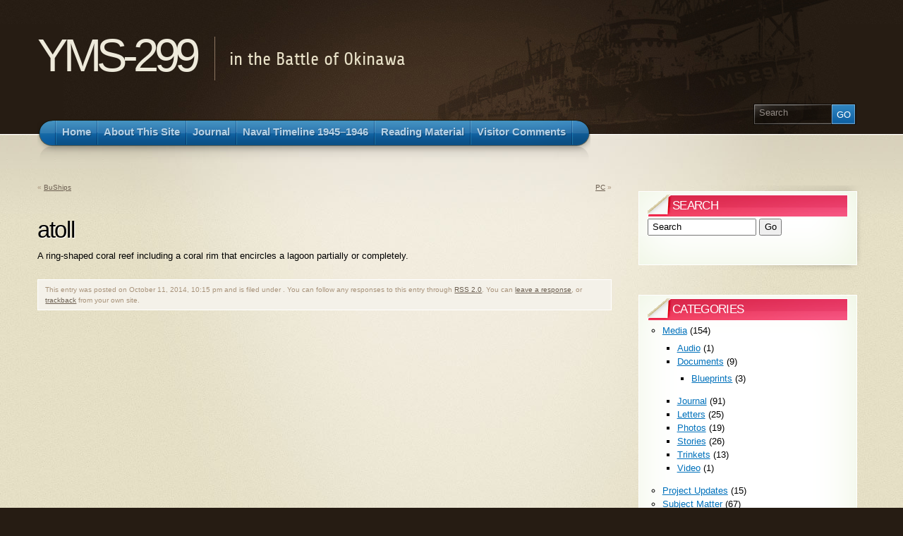

--- FILE ---
content_type: text/html; charset=UTF-8
request_url: https://yms299.org/archives/explandict/atoll
body_size: 8058
content:
<!DOCTYPE html PUBLIC "-//W3C//DTD XHTML 1.1//EN" "http://www.w3.org/TR/xhtml11/DTD/xhtml11.dtd">
<html xmlns="http://www.w3.org/1999/xhtml" >

<head profile="http://gmpg.org/xfn/11">
<meta http-equiv="Content-Type" content="text/html; charset=UTF-8" />

<title>atoll &laquo;  YMS-299</title>

<link rel="alternate" type="application/rss+xml" title="YMS-299 RSS Feed" href="https://yms299.org/feed" />
<link rel="alternate" type="application/atom+xml" title="YMS-299 Atom Feed" href="https://yms299.org/feed/atom" />
<link rel="pingback" href="https://yms299.org/xmlrpc.php" />
<link rel="shortcut icon" href="https://yms299.org/wp-content/themes/arclite/favicon.ico" />


<meta name='robots' content='max-image-preview:large' />
<style type="text/css">
@import "https://yms299.org/wp-content/themes/arclite/style.css";
@import "https://yms299.org/wp-content/themes/arclite/options/side-default.css";
@import "https://yms299.org/wp-content/themes/arclite/options/content-default.css";
@import "https://yms299.org/wp-content/themes/arclite/options/header-default.css";
</style>
<!--[if lte IE 6]>
<style type="text/css" media="screen">
 @import "https://yms299.org/wp-content/themes/arclite/ie6.css";
</style>
<![endif]-->

 <link rel="alternate" type="application/rss+xml" title="YMS-299 &raquo; atoll Comments Feed" href="https://yms299.org/archives/explandict/atoll/feed" />
<link rel="alternate" title="oEmbed (JSON)" type="application/json+oembed" href="https://yms299.org/wp-json/oembed/1.0/embed?url=https%3A%2F%2Fyms299.org%2Farchives%2Fexplandict%2Fatoll" />
<link rel="alternate" title="oEmbed (XML)" type="text/xml+oembed" href="https://yms299.org/wp-json/oembed/1.0/embed?url=https%3A%2F%2Fyms299.org%2Farchives%2Fexplandict%2Fatoll&#038;format=xml" />
		
	<style id='wp-img-auto-sizes-contain-inline-css' type='text/css'>
img:is([sizes=auto i],[sizes^="auto," i]){contain-intrinsic-size:3000px 1500px}
/*# sourceURL=wp-img-auto-sizes-contain-inline-css */
</style>
<style id='wp-emoji-styles-inline-css' type='text/css'>

	img.wp-smiley, img.emoji {
		display: inline !important;
		border: none !important;
		box-shadow: none !important;
		height: 1em !important;
		width: 1em !important;
		margin: 0 0.07em !important;
		vertical-align: -0.1em !important;
		background: none !important;
		padding: 0 !important;
	}
/*# sourceURL=wp-emoji-styles-inline-css */
</style>
<style id='wp-block-library-inline-css' type='text/css'>
:root{--wp-block-synced-color:#7a00df;--wp-block-synced-color--rgb:122,0,223;--wp-bound-block-color:var(--wp-block-synced-color);--wp-editor-canvas-background:#ddd;--wp-admin-theme-color:#007cba;--wp-admin-theme-color--rgb:0,124,186;--wp-admin-theme-color-darker-10:#006ba1;--wp-admin-theme-color-darker-10--rgb:0,107,160.5;--wp-admin-theme-color-darker-20:#005a87;--wp-admin-theme-color-darker-20--rgb:0,90,135;--wp-admin-border-width-focus:2px}@media (min-resolution:192dpi){:root{--wp-admin-border-width-focus:1.5px}}.wp-element-button{cursor:pointer}:root .has-very-light-gray-background-color{background-color:#eee}:root .has-very-dark-gray-background-color{background-color:#313131}:root .has-very-light-gray-color{color:#eee}:root .has-very-dark-gray-color{color:#313131}:root .has-vivid-green-cyan-to-vivid-cyan-blue-gradient-background{background:linear-gradient(135deg,#00d084,#0693e3)}:root .has-purple-crush-gradient-background{background:linear-gradient(135deg,#34e2e4,#4721fb 50%,#ab1dfe)}:root .has-hazy-dawn-gradient-background{background:linear-gradient(135deg,#faaca8,#dad0ec)}:root .has-subdued-olive-gradient-background{background:linear-gradient(135deg,#fafae1,#67a671)}:root .has-atomic-cream-gradient-background{background:linear-gradient(135deg,#fdd79a,#004a59)}:root .has-nightshade-gradient-background{background:linear-gradient(135deg,#330968,#31cdcf)}:root .has-midnight-gradient-background{background:linear-gradient(135deg,#020381,#2874fc)}:root{--wp--preset--font-size--normal:16px;--wp--preset--font-size--huge:42px}.has-regular-font-size{font-size:1em}.has-larger-font-size{font-size:2.625em}.has-normal-font-size{font-size:var(--wp--preset--font-size--normal)}.has-huge-font-size{font-size:var(--wp--preset--font-size--huge)}.has-text-align-center{text-align:center}.has-text-align-left{text-align:left}.has-text-align-right{text-align:right}.has-fit-text{white-space:nowrap!important}#end-resizable-editor-section{display:none}.aligncenter{clear:both}.items-justified-left{justify-content:flex-start}.items-justified-center{justify-content:center}.items-justified-right{justify-content:flex-end}.items-justified-space-between{justify-content:space-between}.screen-reader-text{border:0;clip-path:inset(50%);height:1px;margin:-1px;overflow:hidden;padding:0;position:absolute;width:1px;word-wrap:normal!important}.screen-reader-text:focus{background-color:#ddd;clip-path:none;color:#444;display:block;font-size:1em;height:auto;left:5px;line-height:normal;padding:15px 23px 14px;text-decoration:none;top:5px;width:auto;z-index:100000}html :where(.has-border-color){border-style:solid}html :where([style*=border-top-color]){border-top-style:solid}html :where([style*=border-right-color]){border-right-style:solid}html :where([style*=border-bottom-color]){border-bottom-style:solid}html :where([style*=border-left-color]){border-left-style:solid}html :where([style*=border-width]){border-style:solid}html :where([style*=border-top-width]){border-top-style:solid}html :where([style*=border-right-width]){border-right-style:solid}html :where([style*=border-bottom-width]){border-bottom-style:solid}html :where([style*=border-left-width]){border-left-style:solid}html :where(img[class*=wp-image-]){height:auto;max-width:100%}:where(figure){margin:0 0 1em}html :where(.is-position-sticky){--wp-admin--admin-bar--position-offset:var(--wp-admin--admin-bar--height,0px)}@media screen and (max-width:600px){html :where(.is-position-sticky){--wp-admin--admin-bar--position-offset:0px}}

/*# sourceURL=wp-block-library-inline-css */
</style><style id='global-styles-inline-css' type='text/css'>
:root{--wp--preset--aspect-ratio--square: 1;--wp--preset--aspect-ratio--4-3: 4/3;--wp--preset--aspect-ratio--3-4: 3/4;--wp--preset--aspect-ratio--3-2: 3/2;--wp--preset--aspect-ratio--2-3: 2/3;--wp--preset--aspect-ratio--16-9: 16/9;--wp--preset--aspect-ratio--9-16: 9/16;--wp--preset--color--black: #000000;--wp--preset--color--cyan-bluish-gray: #abb8c3;--wp--preset--color--white: #ffffff;--wp--preset--color--pale-pink: #f78da7;--wp--preset--color--vivid-red: #cf2e2e;--wp--preset--color--luminous-vivid-orange: #ff6900;--wp--preset--color--luminous-vivid-amber: #fcb900;--wp--preset--color--light-green-cyan: #7bdcb5;--wp--preset--color--vivid-green-cyan: #00d084;--wp--preset--color--pale-cyan-blue: #8ed1fc;--wp--preset--color--vivid-cyan-blue: #0693e3;--wp--preset--color--vivid-purple: #9b51e0;--wp--preset--gradient--vivid-cyan-blue-to-vivid-purple: linear-gradient(135deg,rgb(6,147,227) 0%,rgb(155,81,224) 100%);--wp--preset--gradient--light-green-cyan-to-vivid-green-cyan: linear-gradient(135deg,rgb(122,220,180) 0%,rgb(0,208,130) 100%);--wp--preset--gradient--luminous-vivid-amber-to-luminous-vivid-orange: linear-gradient(135deg,rgb(252,185,0) 0%,rgb(255,105,0) 100%);--wp--preset--gradient--luminous-vivid-orange-to-vivid-red: linear-gradient(135deg,rgb(255,105,0) 0%,rgb(207,46,46) 100%);--wp--preset--gradient--very-light-gray-to-cyan-bluish-gray: linear-gradient(135deg,rgb(238,238,238) 0%,rgb(169,184,195) 100%);--wp--preset--gradient--cool-to-warm-spectrum: linear-gradient(135deg,rgb(74,234,220) 0%,rgb(151,120,209) 20%,rgb(207,42,186) 40%,rgb(238,44,130) 60%,rgb(251,105,98) 80%,rgb(254,248,76) 100%);--wp--preset--gradient--blush-light-purple: linear-gradient(135deg,rgb(255,206,236) 0%,rgb(152,150,240) 100%);--wp--preset--gradient--blush-bordeaux: linear-gradient(135deg,rgb(254,205,165) 0%,rgb(254,45,45) 50%,rgb(107,0,62) 100%);--wp--preset--gradient--luminous-dusk: linear-gradient(135deg,rgb(255,203,112) 0%,rgb(199,81,192) 50%,rgb(65,88,208) 100%);--wp--preset--gradient--pale-ocean: linear-gradient(135deg,rgb(255,245,203) 0%,rgb(182,227,212) 50%,rgb(51,167,181) 100%);--wp--preset--gradient--electric-grass: linear-gradient(135deg,rgb(202,248,128) 0%,rgb(113,206,126) 100%);--wp--preset--gradient--midnight: linear-gradient(135deg,rgb(2,3,129) 0%,rgb(40,116,252) 100%);--wp--preset--font-size--small: 13px;--wp--preset--font-size--medium: 20px;--wp--preset--font-size--large: 36px;--wp--preset--font-size--x-large: 42px;--wp--preset--spacing--20: 0.44rem;--wp--preset--spacing--30: 0.67rem;--wp--preset--spacing--40: 1rem;--wp--preset--spacing--50: 1.5rem;--wp--preset--spacing--60: 2.25rem;--wp--preset--spacing--70: 3.38rem;--wp--preset--spacing--80: 5.06rem;--wp--preset--shadow--natural: 6px 6px 9px rgba(0, 0, 0, 0.2);--wp--preset--shadow--deep: 12px 12px 50px rgba(0, 0, 0, 0.4);--wp--preset--shadow--sharp: 6px 6px 0px rgba(0, 0, 0, 0.2);--wp--preset--shadow--outlined: 6px 6px 0px -3px rgb(255, 255, 255), 6px 6px rgb(0, 0, 0);--wp--preset--shadow--crisp: 6px 6px 0px rgb(0, 0, 0);}:where(.is-layout-flex){gap: 0.5em;}:where(.is-layout-grid){gap: 0.5em;}body .is-layout-flex{display: flex;}.is-layout-flex{flex-wrap: wrap;align-items: center;}.is-layout-flex > :is(*, div){margin: 0;}body .is-layout-grid{display: grid;}.is-layout-grid > :is(*, div){margin: 0;}:where(.wp-block-columns.is-layout-flex){gap: 2em;}:where(.wp-block-columns.is-layout-grid){gap: 2em;}:where(.wp-block-post-template.is-layout-flex){gap: 1.25em;}:where(.wp-block-post-template.is-layout-grid){gap: 1.25em;}.has-black-color{color: var(--wp--preset--color--black) !important;}.has-cyan-bluish-gray-color{color: var(--wp--preset--color--cyan-bluish-gray) !important;}.has-white-color{color: var(--wp--preset--color--white) !important;}.has-pale-pink-color{color: var(--wp--preset--color--pale-pink) !important;}.has-vivid-red-color{color: var(--wp--preset--color--vivid-red) !important;}.has-luminous-vivid-orange-color{color: var(--wp--preset--color--luminous-vivid-orange) !important;}.has-luminous-vivid-amber-color{color: var(--wp--preset--color--luminous-vivid-amber) !important;}.has-light-green-cyan-color{color: var(--wp--preset--color--light-green-cyan) !important;}.has-vivid-green-cyan-color{color: var(--wp--preset--color--vivid-green-cyan) !important;}.has-pale-cyan-blue-color{color: var(--wp--preset--color--pale-cyan-blue) !important;}.has-vivid-cyan-blue-color{color: var(--wp--preset--color--vivid-cyan-blue) !important;}.has-vivid-purple-color{color: var(--wp--preset--color--vivid-purple) !important;}.has-black-background-color{background-color: var(--wp--preset--color--black) !important;}.has-cyan-bluish-gray-background-color{background-color: var(--wp--preset--color--cyan-bluish-gray) !important;}.has-white-background-color{background-color: var(--wp--preset--color--white) !important;}.has-pale-pink-background-color{background-color: var(--wp--preset--color--pale-pink) !important;}.has-vivid-red-background-color{background-color: var(--wp--preset--color--vivid-red) !important;}.has-luminous-vivid-orange-background-color{background-color: var(--wp--preset--color--luminous-vivid-orange) !important;}.has-luminous-vivid-amber-background-color{background-color: var(--wp--preset--color--luminous-vivid-amber) !important;}.has-light-green-cyan-background-color{background-color: var(--wp--preset--color--light-green-cyan) !important;}.has-vivid-green-cyan-background-color{background-color: var(--wp--preset--color--vivid-green-cyan) !important;}.has-pale-cyan-blue-background-color{background-color: var(--wp--preset--color--pale-cyan-blue) !important;}.has-vivid-cyan-blue-background-color{background-color: var(--wp--preset--color--vivid-cyan-blue) !important;}.has-vivid-purple-background-color{background-color: var(--wp--preset--color--vivid-purple) !important;}.has-black-border-color{border-color: var(--wp--preset--color--black) !important;}.has-cyan-bluish-gray-border-color{border-color: var(--wp--preset--color--cyan-bluish-gray) !important;}.has-white-border-color{border-color: var(--wp--preset--color--white) !important;}.has-pale-pink-border-color{border-color: var(--wp--preset--color--pale-pink) !important;}.has-vivid-red-border-color{border-color: var(--wp--preset--color--vivid-red) !important;}.has-luminous-vivid-orange-border-color{border-color: var(--wp--preset--color--luminous-vivid-orange) !important;}.has-luminous-vivid-amber-border-color{border-color: var(--wp--preset--color--luminous-vivid-amber) !important;}.has-light-green-cyan-border-color{border-color: var(--wp--preset--color--light-green-cyan) !important;}.has-vivid-green-cyan-border-color{border-color: var(--wp--preset--color--vivid-green-cyan) !important;}.has-pale-cyan-blue-border-color{border-color: var(--wp--preset--color--pale-cyan-blue) !important;}.has-vivid-cyan-blue-border-color{border-color: var(--wp--preset--color--vivid-cyan-blue) !important;}.has-vivid-purple-border-color{border-color: var(--wp--preset--color--vivid-purple) !important;}.has-vivid-cyan-blue-to-vivid-purple-gradient-background{background: var(--wp--preset--gradient--vivid-cyan-blue-to-vivid-purple) !important;}.has-light-green-cyan-to-vivid-green-cyan-gradient-background{background: var(--wp--preset--gradient--light-green-cyan-to-vivid-green-cyan) !important;}.has-luminous-vivid-amber-to-luminous-vivid-orange-gradient-background{background: var(--wp--preset--gradient--luminous-vivid-amber-to-luminous-vivid-orange) !important;}.has-luminous-vivid-orange-to-vivid-red-gradient-background{background: var(--wp--preset--gradient--luminous-vivid-orange-to-vivid-red) !important;}.has-very-light-gray-to-cyan-bluish-gray-gradient-background{background: var(--wp--preset--gradient--very-light-gray-to-cyan-bluish-gray) !important;}.has-cool-to-warm-spectrum-gradient-background{background: var(--wp--preset--gradient--cool-to-warm-spectrum) !important;}.has-blush-light-purple-gradient-background{background: var(--wp--preset--gradient--blush-light-purple) !important;}.has-blush-bordeaux-gradient-background{background: var(--wp--preset--gradient--blush-bordeaux) !important;}.has-luminous-dusk-gradient-background{background: var(--wp--preset--gradient--luminous-dusk) !important;}.has-pale-ocean-gradient-background{background: var(--wp--preset--gradient--pale-ocean) !important;}.has-electric-grass-gradient-background{background: var(--wp--preset--gradient--electric-grass) !important;}.has-midnight-gradient-background{background: var(--wp--preset--gradient--midnight) !important;}.has-small-font-size{font-size: var(--wp--preset--font-size--small) !important;}.has-medium-font-size{font-size: var(--wp--preset--font-size--medium) !important;}.has-large-font-size{font-size: var(--wp--preset--font-size--large) !important;}.has-x-large-font-size{font-size: var(--wp--preset--font-size--x-large) !important;}
/*# sourceURL=global-styles-inline-css */
</style>

<style id='classic-theme-styles-inline-css' type='text/css'>
/*! This file is auto-generated */
.wp-block-button__link{color:#fff;background-color:#32373c;border-radius:9999px;box-shadow:none;text-decoration:none;padding:calc(.667em + 2px) calc(1.333em + 2px);font-size:1.125em}.wp-block-file__button{background:#32373c;color:#fff;text-decoration:none}
/*# sourceURL=/wp-includes/css/classic-themes.min.css */
</style>
<link rel='stylesheet' id='explanatory_dictionary-plugin-styles-css' href='https://yms299.org/wp-content/plugins/explanatory-dictionary/public/classes/../assets/css/public.css?ver=4.1.5' type='text/css' media='all' />
<link rel='stylesheet' id='wp-paginate-css' href='https://yms299.org/wp-content/plugins/wp-paginate/css/wp-paginate.css?ver=2.2.4' type='text/css' media='screen' />
<link rel="https://api.w.org/" href="https://yms299.org/wp-json/" /><link rel="EditURI" type="application/rsd+xml" title="RSD" href="https://yms299.org/xmlrpc.php?rsd" />
<meta name="generator" content="WordPress 6.9" />
<link rel="canonical" href="https://yms299.org/archives/explandict/atoll" />
<link rel='shortlink' href='https://yms299.org/?p=1267' />
<style type="text/css">
#bsbm_form { clear:both; margin:20px 0; }
#bsbm_form label { font-size: 16px; font-weight:bold; color: #999; margin:0; padding:10px 0;}
#bsbm_form .question { font-size: 14px; font-weight:normal; margin:0; padding:5px 0;}
#bsbm_form .answer { font-size: 12px; font-weight:normal;}
#bsbm_form .notice { font-size: 11px; font-weight:normal;}	
</style>

</head>
<body class="inner">
 <!-- page wrap -->
 <div id="page" class="with-sidebar">

  <!-- header -->
  <div id="header-wrap">
   <div id="header" class="block-content">
     <div id="pagetitle" class="clearfix">

            <h1 class="logo"><a href="https://yms299.org/">YMS-299</a></h1>
      
      <h4>in the Battle of Okinawa</h4>
                  <!-- search form -->
      <div class="search-block">
        <div class="searchform-wrap">
          <form method="get" id="searchform" action="https://yms299.org/">
            <fieldset>
            <input type="text" name="s" id="searchbox" class="searchfield" value="Search" onfocus="if(this.value == 'Search') {this.value = '';}" onblur="if (this.value == '') {this.value = 'Search';}" />
             <input type="submit" value="Go" class="go" />
            </fieldset>
          </form>
        </div>
      </div>
      <!-- /search form -->
      
     </div>

     <!-- main navigation -->
     <div id="nav-wrap1">
      <div id="nav-wrap2">
        <ul id="nav">
                     <li id="nav-homelink"><a class="fadeThis" href="http://yms299.org" title="Click for Home"><span>Home</span></a></li>
                   <li class="page_item page-item-2"><a class="fadeThis" href="https://yms299.org/about"><span>About This Site</span></a></li>
<li class="page_item page-item-778"><a class="fadeThis" href="https://yms299.org/journal"><span>Journal</span></a></li>
<li class="page_item page-item-60"><a class="fadeThis" href="https://yms299.org/timeline"><span>Naval Timeline 1945–1946</span></a></li>
<li class="page_item page-item-108"><a class="fadeThis" href="https://yms299.org/reading-material"><span>Reading Material</span></a></li>
<li class="page_item page-item-654"><a class="fadeThis" href="https://yms299.org/visitor-comments"><span>Visitor Comments</span></a></li>
        </ul>
      </div>
     </div>
     <!-- /main navigation -->

   </div>
  </div>
  <!-- /header -->
<!-- main wrappers -->
<div id="main-wrap1">
 <div id="main-wrap2">

  <!-- main page block -->
  <div id="main" class="block-content clearfix">
   <div class="mask-main rightdiv">
    <div class="mask-left">

     <!-- first column -->
     <div class="col1">
      <div id="main-content">

              <div class="navigation clearfix">
          <div class="alignleft">&laquo; <a href="https://yms299.org/archives/explandict/buships" rel="prev">BuShips</a></div>
          <div class="alignright"><a href="https://yms299.org/archives/explandict/pc" rel="next">PC</a> &raquo;</div>
        </div>



        <!-- post -->
        <div id="post-1267" class="post-1267 explandict type-explandict status-publish hentry">
           <h2 class="post-title">atoll</h2>
              <div class="post-content clearfix">
    	       <p>A ring-shaped coral reef including a coral rim that encircles a lagoon partially or completely.</p>
              </div>
                                          <p class="post-metadata">
                    This entry was posted on October 11, 2014, 10:15 pm and is filed under . You can follow any responses to this entry through <a href="https://yms299.org/archives/explandict/atoll/feed" title="RSS 2.0">RSS 2.0</a>.
                    You can <a href="#respond">leave a response</a>, or <a href="https://yms299.org/archives/explandict/atoll/trackback" rel="trackback">trackback</a> from your own site.                        		  </p>

        </div>
        <!-- /post -->

    	
<div id="disqus_thread"></div>
            </div>
     </div>
     <!-- /first column -->
     
<!-- 2nd column (sidebar) -->
<div class="col2">
 <ul id="sidebar">

    
    
    <li class="block widget widget_search" id="search-3"><div class="box"> <div class="wrapleft"><div class="wrapright"><div class="tr"><div class="bl"><div class="tl"><div class="br the-content"><div class="titlewrap"><h4><span>Search</span></h4></div>
<!-- search form -->

    <form method="get" id="searchform" action="https://yms299.org/">
      <input type="text" name="s" id="searchbox" class="searchfield" value="Search" onfocus="if(this.value == 'Search') {this.value = '';}" onblur="if (this.value == '') {this.value = 'Search';}" />
       <input type="submit" value="Go" class="searchbutton" />
    </form>

<!-- /search form --></div></div></div></div></div></div> </div></li><li class="block widget widget_categories" id="categories-3"><div class="box"> <div class="wrapleft"><div class="wrapright"><div class="tr"><div class="bl"><div class="tl"><div class="br the-content"><div class="titlewrap"><h4><span>Categories</span></h4></div>
			<ul>
					<li class="cat-item cat-item-11"><a href="https://yms299.org/archives/category/media">Media</a> (154)
<ul class='children'>
	<li class="cat-item cat-item-16"><a href="https://yms299.org/archives/category/media/audio">Audio</a> (1)
</li>
	<li class="cat-item cat-item-19"><a href="https://yms299.org/archives/category/media/documents">Documents</a> (9)
	<ul class='children'>
	<li class="cat-item cat-item-25"><a href="https://yms299.org/archives/category/media/documents/blueprints">Blueprints</a> (3)
</li>
	</ul>
</li>
	<li class="cat-item cat-item-28"><a href="https://yms299.org/archives/category/media/journal">Journal</a> (91)
</li>
	<li class="cat-item cat-item-22"><a href="https://yms299.org/archives/category/media/letters">Letters</a> (25)
</li>
	<li class="cat-item cat-item-3"><a href="https://yms299.org/archives/category/media/photos">Photos</a> (19)
</li>
	<li class="cat-item cat-item-15"><a href="https://yms299.org/archives/category/media/stories">Stories</a> (26)
</li>
	<li class="cat-item cat-item-21"><a href="https://yms299.org/archives/category/media/trinkets">Trinkets</a> (13)
</li>
	<li class="cat-item cat-item-27"><a href="https://yms299.org/archives/category/media/video">Video</a> (1)
</li>
</ul>
</li>
	<li class="cat-item cat-item-17"><a href="https://yms299.org/archives/category/project-updates">Project Updates</a> (15)
</li>
	<li class="cat-item cat-item-12"><a href="https://yms299.org/archives/category/subject-matter">Subject Matter</a> (67)
<ul class='children'>
	<li class="cat-item cat-item-26"><a href="https://yms299.org/archives/category/subject-matter/seacadets">Seacadets</a> (8)
</li>
	<li class="cat-item cat-item-14"><a href="https://yms299.org/archives/category/subject-matter/ships">Ships</a> (30)
	<ul class='children'>
	<li class="cat-item cat-item-23"><a href="https://yms299.org/archives/category/subject-matter/ships/yms-103">YMS-103</a> (3)
</li>
	<li class="cat-item cat-item-36"><a href="https://yms299.org/archives/category/subject-matter/ships/yms-135-subclass">YMS-135 Subclass</a> (3)
</li>
	<li class="cat-item cat-item-24"><a href="https://yms299.org/archives/category/subject-matter/ships/yms-304">YMS-304</a> (1)
</li>
	<li class="cat-item cat-item-32"><a href="https://yms299.org/archives/category/subject-matter/ships/yms-341">YMS-341</a> (1)
</li>
	<li class="cat-item cat-item-33"><a href="https://yms299.org/archives/category/subject-matter/ships/yms-421">YMS-421</a> (1)
</li>
	<li class="cat-item cat-item-29"><a href="https://yms299.org/archives/category/subject-matter/ships/yms-427">YMS-427</a> (1)
</li>
	<li class="cat-item cat-item-35"><a href="https://yms299.org/archives/category/subject-matter/ships/yms-468">YMS-468</a> (8)
</li>
	<li class="cat-item cat-item-34"><a href="https://yms299.org/archives/category/subject-matter/ships/yms-472">YMS-472</a> (1)
</li>
	<li class="cat-item cat-item-30"><a href="https://yms299.org/archives/category/subject-matter/ships/yms-70">YMS-70</a> (1)
</li>
	<li class="cat-item cat-item-31"><a href="https://yms299.org/archives/category/subject-matter/ships/yms-98">YMS-98</a> (1)
</li>
	</ul>
</li>
	<li class="cat-item cat-item-13"><a href="https://yms299.org/archives/category/subject-matter/soldiers">Soldiers</a> (38)
</li>
	<li class="cat-item cat-item-20"><a href="https://yms299.org/archives/category/subject-matter/war-context">War Context</a> (11)
</li>
</ul>
</li>
	<li class="cat-item cat-item-10"><a href="https://yms299.org/archives/category/time-period">Time Period</a> (153)
<ul class='children'>
	<li class="cat-item cat-item-6"><a href="https://yms299.org/archives/category/time-period/after-the-battle">After the Battle</a> (14)
</li>
	<li class="cat-item cat-item-5"><a href="https://yms299.org/archives/category/time-period/during-battle">During Battle</a> (119)
</li>
	<li class="cat-item cat-item-4"><a href="https://yms299.org/archives/category/time-period/prior-to-battle">Prior to Battle</a> (22)
</li>
</ul>
</li>
	<li class="cat-item cat-item-18"><a href="https://yms299.org/archives/category/timeline">Timeline</a> (93)
</li>
			</ul>

			</div></div></div></div></div></div> </div></li><li class="block widget widget_meta" id="meta-3"><div class="box"> <div class="wrapleft"><div class="wrapright"><div class="tr"><div class="bl"><div class="tl"><div class="br the-content"><div class="titlewrap"><h4><span>Extras</span></h4></div>
		<ul>
						<li><a href="https://yms299.org/wp-login.php">Log in</a></li>
			<li><a href="https://yms299.org/feed">Entries feed</a></li>
			<li><a href="https://yms299.org/comments/feed">Comments feed</a></li>

			<li><a href="https://wordpress.org/">WordPress.org</a></li>
		</ul>

		</div></div></div></div></div></div> </div></li> </ul>
</div>
<!-- /2nd column -->
     

    </div>
   </div>
  </div>
  <!-- /main page block -->

 </div>
</div>
<!-- /main wrappers -->


 <!-- footer -->
 <div id="footer">

  <!-- page block -->
  <div class="block-content">

    
<!-- footer widgets -->
<ul id="footer-widgets" class="widgetcount-2 clearfix">
 <li class="block widget widget_links" id="linkcat-2"><div class="the-content"><h6 class="title">Links</h6>
	<ul class='xoxo blogroll'>
<li><a href="http://www.gilliesfuneralchapel.com/p_Condolance_View.asp?ID=440" target="_blank">Charles Dean Paul Obituary</a></li>
<li><a href="http://www.hazegray.org" title="Haze Gray and Underway: Naval History and Photography" target="_blank">Haze Gray and Underway: Naval History and Photography</a></li>
<li><a href="http://www.public.navy.mil/surfor/comomag/Pages/minecategories.aspx" target="_blank">Mine Categories (via navy.mil)</a></li>
<li><a href="http://www.shorpy.com/user/3116/track" target="_blank">My Shorpy Postings (a historical photo blog)</a></li>
<li><a href="http://www.navalminewarfareassociation.com" target="_blank">Naval Minewarfare Association</a></li>
<li><a href="http://www.history.army.mil/BOOKS/WWII/OKINAWA/" target="_blank">Okinawa: The Last Battle (online history book)</a></li>
<li><a href="http://www.nmsoa.org/tsd.htm" target="_blank">Silent Defenders Memorial (partial list of YMS-299 crew)</a></li>
<li><a href="http://www.fas.org/man/dod-101/navy/docs/es310/uw_wpns/uw_wpns.htm" target="_blank">Underwater Weapons (how mines work)</a></li>
<li><a href="http://usscurrent.web.officelive.com/current/history.htm" target="_blank">USS Current (mention of YMS-299)</a></li>
<li><a href="http://ussminivet.net" target="_blank">USS Minivet (AM-371)</a></li>
<li><a href="http://www.facebook.com/thewildgoose" target="_blank">Wild Goose on Facebook (YMS-328, privatized as a dinner cruise)</a></li>
<li><a href="http://homepage.ntlworld.com/andrew.etherington/frame.htm" target="_blank">WWII Chronology: A Day By Day Account</a></li>
<li><a href="https://www.facebook.com/yms299" target="_blank">YMS-299 Facebook Page</a></li>
<li><a href="http://www.navsource.org/archives/11/19299.htm" target="_blank">YMS-299 on Navsource</a></li>
<li><a href="http://en.wikipedia.org/wiki/USS_Rhea_%28AMS-52%29" target="_blank">YMS-299 on Wikipedia</a></li>

	</ul>
</div></li>
</ul>
<!-- /footer widgets -->

    
    <div class="copyright">
     <p>
     All content copyright &copy; 2008&ndash;2025 Anthony D. Paul     </p>
     <p>
     <!-- please do not remove this. respect the authors :) -->
     Arclite theme by <a href="http://digitalnature.ro">digitalnature</a> | powered by <a href="http://wordpress.org/">WordPress</a>     </p>
     <p>
     <a class="rss" href="https://yms299.org/feed">Entries (RSS)</a> and <a href="https://yms299.org/comments/feed">Comments (RSS)</a> <a href="javascript:void(0);" class="toplink">TOP</a>
     <!-- 40 queries. 0.870 seconds. -->
     </p>
    </div>

  </div>
  <!-- /page block -->

 </div>
 <!-- /footer -->

</div>
<!-- /page -->

  <script type="text/javascript">
  /* <![CDATA[ */
    var isIE6 = false; /* <- do not change! */
    var isIE = false; /* <- do not change! */
    var lightbox = 0;/* <- do not change! */
  /* ]]> */
  </script>
  <!--[if lte IE 6]> <script type="text/javascript"> isIE6 = true; isIE = true; </script> <![endif]-->
  <!--[if gte IE 7]> <script type="text/javascript"> isIE = true; </script> <![endif]-->


<script type="speculationrules">
{"prefetch":[{"source":"document","where":{"and":[{"href_matches":"/*"},{"not":{"href_matches":["/wp-*.php","/wp-admin/*","/wp-content/uploads/*","/wp-content/*","/wp-content/plugins/*","/wp-content/themes/arclite/*","/*\\?(.+)"]}},{"not":{"selector_matches":"a[rel~=\"nofollow\"]"}},{"not":{"selector_matches":".no-prefetch, .no-prefetch a"}}]},"eagerness":"conservative"}]}
</script>
<script type="text/javascript" src="https://yms299.org/wp-includes/js/comment-reply.min.js?ver=6.9" id="comment-reply-js" async="async" data-wp-strategy="async" fetchpriority="low"></script>
<script type="text/javascript" id="disqus_count-js-extra">
/* <![CDATA[ */
var countVars = {"disqusShortname":"yms299"};
//# sourceURL=disqus_count-js-extra
/* ]]> */
</script>
<script type="text/javascript" src="https://yms299.org/wp-content/plugins/disqus-comment-system/public/js/comment_count.js?ver=3.1.3" id="disqus_count-js"></script>
<script type="text/javascript" id="disqus_embed-js-extra">
/* <![CDATA[ */
var embedVars = {"disqusConfig":{"integration":"wordpress 3.1.3 6.9"},"disqusIdentifier":"1267 http://yms299.org/archives/explandict/atoll","disqusShortname":"yms299","disqusTitle":"atoll","disqusUrl":"https://yms299.org/archives/explandict/atoll","postId":"1267"};
//# sourceURL=disqus_embed-js-extra
/* ]]> */
</script>
<script type="text/javascript" src="https://yms299.org/wp-content/plugins/disqus-comment-system/public/js/comment_embed.js?ver=3.1.3" id="disqus_embed-js"></script>
<script id="wp-emoji-settings" type="application/json">
{"baseUrl":"https://s.w.org/images/core/emoji/17.0.2/72x72/","ext":".png","svgUrl":"https://s.w.org/images/core/emoji/17.0.2/svg/","svgExt":".svg","source":{"concatemoji":"https://yms299.org/wp-includes/js/wp-emoji-release.min.js?ver=6.9"}}
</script>
<script type="module">
/* <![CDATA[ */
/*! This file is auto-generated */
const a=JSON.parse(document.getElementById("wp-emoji-settings").textContent),o=(window._wpemojiSettings=a,"wpEmojiSettingsSupports"),s=["flag","emoji"];function i(e){try{var t={supportTests:e,timestamp:(new Date).valueOf()};sessionStorage.setItem(o,JSON.stringify(t))}catch(e){}}function c(e,t,n){e.clearRect(0,0,e.canvas.width,e.canvas.height),e.fillText(t,0,0);t=new Uint32Array(e.getImageData(0,0,e.canvas.width,e.canvas.height).data);e.clearRect(0,0,e.canvas.width,e.canvas.height),e.fillText(n,0,0);const a=new Uint32Array(e.getImageData(0,0,e.canvas.width,e.canvas.height).data);return t.every((e,t)=>e===a[t])}function p(e,t){e.clearRect(0,0,e.canvas.width,e.canvas.height),e.fillText(t,0,0);var n=e.getImageData(16,16,1,1);for(let e=0;e<n.data.length;e++)if(0!==n.data[e])return!1;return!0}function u(e,t,n,a){switch(t){case"flag":return n(e,"\ud83c\udff3\ufe0f\u200d\u26a7\ufe0f","\ud83c\udff3\ufe0f\u200b\u26a7\ufe0f")?!1:!n(e,"\ud83c\udde8\ud83c\uddf6","\ud83c\udde8\u200b\ud83c\uddf6")&&!n(e,"\ud83c\udff4\udb40\udc67\udb40\udc62\udb40\udc65\udb40\udc6e\udb40\udc67\udb40\udc7f","\ud83c\udff4\u200b\udb40\udc67\u200b\udb40\udc62\u200b\udb40\udc65\u200b\udb40\udc6e\u200b\udb40\udc67\u200b\udb40\udc7f");case"emoji":return!a(e,"\ud83e\u1fac8")}return!1}function f(e,t,n,a){let r;const o=(r="undefined"!=typeof WorkerGlobalScope&&self instanceof WorkerGlobalScope?new OffscreenCanvas(300,150):document.createElement("canvas")).getContext("2d",{willReadFrequently:!0}),s=(o.textBaseline="top",o.font="600 32px Arial",{});return e.forEach(e=>{s[e]=t(o,e,n,a)}),s}function r(e){var t=document.createElement("script");t.src=e,t.defer=!0,document.head.appendChild(t)}a.supports={everything:!0,everythingExceptFlag:!0},new Promise(t=>{let n=function(){try{var e=JSON.parse(sessionStorage.getItem(o));if("object"==typeof e&&"number"==typeof e.timestamp&&(new Date).valueOf()<e.timestamp+604800&&"object"==typeof e.supportTests)return e.supportTests}catch(e){}return null}();if(!n){if("undefined"!=typeof Worker&&"undefined"!=typeof OffscreenCanvas&&"undefined"!=typeof URL&&URL.createObjectURL&&"undefined"!=typeof Blob)try{var e="postMessage("+f.toString()+"("+[JSON.stringify(s),u.toString(),c.toString(),p.toString()].join(",")+"));",a=new Blob([e],{type:"text/javascript"});const r=new Worker(URL.createObjectURL(a),{name:"wpTestEmojiSupports"});return void(r.onmessage=e=>{i(n=e.data),r.terminate(),t(n)})}catch(e){}i(n=f(s,u,c,p))}t(n)}).then(e=>{for(const n in e)a.supports[n]=e[n],a.supports.everything=a.supports.everything&&a.supports[n],"flag"!==n&&(a.supports.everythingExceptFlag=a.supports.everythingExceptFlag&&a.supports[n]);var t;a.supports.everythingExceptFlag=a.supports.everythingExceptFlag&&!a.supports.flag,a.supports.everything||((t=a.source||{}).concatemoji?r(t.concatemoji):t.wpemoji&&t.twemoji&&(r(t.twemoji),r(t.wpemoji)))});
//# sourceURL=https://yms299.org/wp-includes/js/wp-emoji-loader.min.js
/* ]]> */
</script>

<script type="text/javascript">
var gaJsHost = (("https:" == document.location.protocol) ? "https://ssl." : "http://www.");
document.write(unescape("%3Cscript src='" + gaJsHost + "google-analytics.com/ga.js' type='text/javascript'%3E%3C/script%3E"));
</script>
<script type="text/javascript">
try {
var pageTracker = _gat._getTracker("UA-13271101-3");
pageTracker._trackPageview();
} catch(err) {}</script>
</body>
</html>

--- FILE ---
content_type: text/css
request_url: https://yms299.org/wp-content/themes/arclite/style.css
body_size: 6204
content:
/*
Theme Name: Arclite
Theme URI: http://digitalnature.ro/projects/arclite
Description: Simple but elegant theme with lots of theme options. Designed by <a href="http://digitalnature.ro/">digitalnature</a>.
Version: 2.03
Author: digitalnature
Author URI: http://digitalnature.ro
Tags: light, brown, two-columns, flexible-width, right-sidebar, theme-options, threaded-comments, custom-header, translation-ready

  Arclite Wordpress theme
    http://digitalnature.ro/projects/arclite

  Design and coding by digitalnature
    http://digitalnature.ro

  The CSS, XHTML and design is released under GPL.
    http://www.opensource.org/licenses/gpl-license.php

*/


/* global prop. */
*{
  margin: 0;
  padding: 0;
}

/* try to use custom fonts trough css3 (opera 10+, safari 3.1+ and ff 3.5+) */
@font-face {
  font-family: "Union";
  src: url("fonts/union.ttf") format("truetype");
}

@font-face {
  font-family: "Share";
  src: url("fonts/share.ttf") format("truetype");
}


/*** COMMON ELEMENTS ***/

html, body{
  height:100%;
}

html{
  font-size: 100%;
}

body{
  font-family: "Lucida Grande", "Lucida Sans Unicode", Calibri, Arial, Helvetica, Sans, FreeSans, Jamrul, Garuda, Kalimati;
  font-size: 13px;
  font-style: normal;
  color: #000;
  background: #261c13;
  min-height:100%;
  height:auto !important; /* ie6 ignores it */
  height:100%; /* fix */
  position: relative;
}


/* links */

a{
  color: #0071bb;
  outline:none;
}

a:hover{
  color: #f44365;
  text-decoration: none;
}


/* headings */

h1{
  font-family: "Union", "Lucida Grande", "Lucida Sans Unicode", Arial, Helvetica, Sans, FreeSans, Jamrul, Garuda, Kalimati;
  font-weight: bold;
  font-size: 360%;
  letter-spacing: -0.04em;
  line-height: 100%;
  margin: .5em 0 .5em;
}

h2{
  font-family: "Union", "Lucida Grande", "Lucida Sans Unicode", Arial, Helvetica, Sans, FreeSans, Jamrul, Garuda, Kalimati;
  font-weight: normal;
  font-size: 220%;
  letter-spacing: -0.04em;
  line-height: 110%;
  margin: .5em 0 .2em;
}

h3{
  font-family: "Arial Black", Arial, Helvetica, Sans, FreeSans, Jamrul, Garuda, Kalimati;
  font-size: 180%;
  font-weight: normal;
  letter-spacing: -0.04em;
  line-height: 110%;
  margin: .5em 0 .2em;
  text-shadow: #fff 1px 1px 1px;
}

h4{
  font-family: "Share", "Arial Narrow", Arial, Sans;
  font-size: 200%;
  font-weight: normal;
  margin: .5em 0 .2em;
}

h5{
  font-family: "Palatino Linotype", Georgia, Serif;
  font-size: 150%;
  font-weight: bold;
  margin: .5em 0 .2em;
  letter-spacing: -0.02em;
}

h6{
  font-family: "Lucida Grande", "Lucida Sans Unicode", Arial, Helvetica, Sans, FreeSans, Jamrul, Garuda, Kalimati;
  font-size: 125%;
  font-weight: normal;
  text-transform: uppercase;
  margin: .5em 0 .2em;

}


/* tables */

table{
  margin: .5em 0 1em;
}

table td, table th{
  text-align: left;
  border-right: 1px solid #e8e1c8;
  padding: .4em .8em;
}

table th{
  background: #ab967e url(images/table-header.gif) repeat-x left top;
  color: #fff;
  text-transform: uppercase;
  font-weight: normal;
  border-bottom: 1px solid #e8e1c8;
}

table td{
  background: #d8ceb6;
}

table tr.even td{
  background: #e1d9c3;
}

table tr:hover td{
  background: #f0eada;
}


/* forms */

input, textarea, select{
  font-family: "Lucida Grande", "Lucida Sans Unicode", Arial, Helvetica, Sans, FreeSans, Jamrul, Garuda, Kalimati;
  font-size: 100%;
  margin: .2em 0;
}

input, textarea{
  padding: .2em .4em;
}

input.radio, input.checkbox{
  background: #fff;
  padding: 2px;
}

form label{
  font-weight: normal;
}

fieldset{
  padding: .8em;
  border: 1px solid #d2c7af;
}

legend{
  padding: 2px 15px 10px 15px;
  text-transform: uppercase;
  font-style: italic;
  font-size: 115%;
}


/* lists */

ul, ol{
  margin: .4em 0 1em;
  line-height: 150%;
}


ul li, ol li{
  list-style-position:outside;
  margin-left: 1.6em;
}

dl{
  padding: .3em 0 .8em;
}

dt {
  float: left;
  clear: left;
  width: 9em;
  text-align: right;
  font-weight: bold;
  text-decoration: underline;
}

dd {
  margin: 0 0 0 10em;
  padding: 0 0 0.5em 0;
}


/* other */

p{
  margin: .6em 0 .3em;
  line-height: 125%;
}

img{
  border: 0;
}

hr{
  color: #b4aca1;
  background: #b4aca1;
  border-bottom: 1px solid #f6f4eb;
}

small{ font-size: 80%; }

pre{
  overflow: auto;
  white-space: pre-wrap;       /* css3 */
  white-space: -moz-pre-wrap;  /* ff */
  word-wrap: break-word;       /* ie */
  font-size: 12px;
  font-family: "Courier New", Courier, "Lucida Console", Monaco, "DejaVu Sans Mono", "Nimbus Mono L", "Bitstream Vera Sans Mono";
  background: #fff;
  padding: .4em;
  margin: 1em 0;
}

blockquote{
  margin: 1em 1em 1em 0;
  padding: .2em .5em .2em 5em;
  border: 1px dotted #937d68;
  background: #fff url(images/blockquote.png) no-repeat 4px top;
}

blockquote p{
  padding: 8px;
  margin: 2px;
}

/*** BASIC LAYOUT ***/

#page{
  width: 100%;
  margin: 0 auto;
  position: relative;
}

.block-content{
  width: 100% !important;
  width: 960px; /* for ie 6 */
  min-width: 780px;
  max-width: 1200px;
  margin: 0 auto;
  display: block;
}

#main-wrap1{ background: #eeead9; }
#main-wrap2{
  border-top: 1px solid #fff;
}

#main{
  padding-top: 20px;
}

.mask-main {
  position:relative; /* This fixes the IE7 overflow hidden bug */
  clear:both;
  float:left;
  width:100%;
  overflow:hidden;	 /* This chops off any overhanging divs */
}

.mask-main .mask-right,
.mask-main .mask-mid,
.mask-main .mask-left {
  float:left;
  width:100%;
  position:relative;
}

.mask-main .col1,
.mask-main .col2,
.mask-main .col3 {
  float:left;
  position:relative;
  padding:0;
  overflow:hidden;
}

.rightdiv {

}


/*** 2 column layout ***/

#page.with-sidebar .mask-main .mask-left {
  right:30%;			/* right column width */
}

#page.with-sidebar .mask-main .col1 {
  width:70%;			/* left column width */
  left:30%;			    /* right column width */
}

#page.with-sidebar .mask-main .col2 {
  width:30%;			/* right column width */
  left:30%;			    /* right column width */
}


/*** 3 column layout ***/

#page.with-sidebar.and-secondary .mask-main .mask-left {
  right:25%;			/* right column width */
}

#page.with-sidebar.and-secondary .mask-main .col1 {
  width:50%;			/* left column width */
  left:25%;			    /* right column width */
}

#page.with-sidebar.and-secondary .mask-main .col2 {
  width:25%;			/* right column width */
  left:25%;			    /* right column width */
}

#page.with-sidebar.and-secondary .mask-main .col3 {
  width: 25%;
  left: 25%;
}


/*** HEADER ***/

#header{
  height: 190px;
  position: relative;
  z-index: 10;
  color: #fff;
}

#header .block-content{
  height: 190px;

}

#header-wrap{
  width: 100%;
  background: #261c13;
}

#pagetitle{
  padding: 3em 0 0 1em;
}

#pagetitle h1.logo{
  font-family: "Arial Black", Arial, Helvetica, Sans, FreeSans, Jamrul, Garuda, Kalimati;
  font-size: 500%;
  float: left;
  padding: .1em 0 0 0;
  margin: 0;
  letter-spacing: -0.1em;
  font-variant: small-caps;
  font-weight: normal;
  color: #eeeadb;
}

#pagetitle h1.logo a{
  color: #eeeadb;
  text-decoration: none;
}

#pagetitle h1.logo a:hover{
  color: #fff;
}

#pagetitle h4{
  float: left;
  border-left: 1px solid #8e7762;
  padding: .6em 0 .6em .8em;
  margin-left: 1em;
  color: #e9e2c9;
}


/* search */
.search-block{
  background: transparent url(images/search-bg.png) no-repeat left top;
  position: absolute;
  right: 2em;
  bottom: 1em;
}

.search-block .searchform-wrap{
  background: transparent url(images/search-go.png) no-repeat right top;
  width: 146px;
  height: 30px;
}

.search-block input{
  background: none;
  border: 0;
  color: #928a85;
  float: left;
  width: 100px;
  padding: 0;
  margin: 0;
}

.search-block input.searchfield{
  margin: 5px 0 0 8px;
}

.search-block fieldset{
  border: 0;
  padding: 0;
}

.search-block input.go{
  width: 36px;
  height: 30px;
  text-transform: uppercase;
  text-align: center;
  float: right;
  color: #fff;
}


/* main navigation */

#nav-wrap1{
  background: transparent url(images/nav-left.png) no-repeat left top;
  padding-left: 25px;
  position: absolute;
  z-index: 3;
  top: 170px;
  left: 1em;
  height: 64px;
}

#nav-wrap2{
  background: transparent url(images/nav-bg.png) no-repeat right top;
  padding-right: 25px;
  height: 64px;
  float: left;
}

ul#nav, ul#nav li{
  padding: 0;
  margin: 0;
  list-style-type: none;
}

ul#nav{
  background: transparent url(images/nav-div.png) no-repeat right top;
  padding-right: 2px;
  display: block;
  height: 64px;
}


ul#nav li{
  display:inline;
  float: left;
  position: relative;
  background: transparent url(images/nav-div.png) no-repeat left top;
  padding-left: 2px;
}

ul#nav li a{
  display: block;
  margin-top: 1px;
  height: 35px;
  float: left;
  color: #b5d1e6;
  text-decoration: none;
  font-size: 115%;
  font-weight: bold;
  text-shadow: rgba(0,0,0,0.3) 1px 1px 1px;
}

ul#nav li a span.arrow{display:none;}

ul#nav li a:hover{
  color: #fff;
}

ul#nav .fadeThis {
  position:relative;
  z-index: 1;
  background: none;
}

ul#nav .fadeThis span.hover {
  position: absolute;
  top: 0;
  left: 0;
  display: block;
  height: 100%;
  width: 100%;
  background: transparent url(images/nav-active.png) repeat-x left top;
  z-index: -1;
  margin: 0;
  padding: 0;
}

ul#nav li a span{
  display: block;
  margin-top: 6px;
  padding: 0 8px;
}


/* sub-menus */

ul#nav ul {
  position: absolute;
  background: #f7f5ef url(images/side-menu-active.png) repeat-x left bottom;
  display: none;
  width:255px;
  top: 36px;
  left: 0;
  margin: 0;
  padding: 1em 0;
  font-size: 100%;
  line-height: 100%;
  z-index: 5;
  border: 1px solid #fff;
  -moz-box-shadow:0px 8px 14px rgba(0,0,0,0.3);
  -webkit-box-shadow:0px 8px 14px rgba(0,0,0,0.3);
  box-shadow:0px 8px 14px rgba(0,0,0,0.3);
}

ul#nav ul ul{
}

ul#nav li ul li{
  background: none;
  padding: 0;
}

ul#nav a.active ul,
ul#nav li.current_page_item ul,
ul#nav li.current_page_ancestor ul,
ul#nav li.current-cat ul{
  background: #fff;
}

ul#nav li.current_page_item ul ul,
ul#nav li.current_page_ancestor ul ul,
ul#nav li.current-cat ul ul{
  border: 1px solid #fff !important;
}

ul#nav li ul a{
  width:230px;
  float:left;
  background: none;
  margin: 0;
  padding: 8px 15px 8px 10px;
  height: auto;
  color: #000;
  font-weight: normal;
  line-height: 125%;
  text-shadow: none;
  position: relative;
}

ul#nav li ul a span.arrow{display:block;position:absolute;right:8px;top:0;line-height:32px;}

ul#nav li ul a span, ul#nav li ul a span span{
  margin: 0;
  padding: 0;
  height: auto;
  float: none;
}

ul#nav ul .fadeThis span.hover {
  background: #3b88b7;
}

ul#nav li ul a:hover, li ul#nav ul a:hover,
ul#nav a.active ul a:hover,
ul#nav li.current_page_item ul a:hover,
ul#nav li.current_page_ancestor ul a:hover{
  color: #fff;
}

ul#nav ul a:hover, ul#nav ul a:hover span,
ul#nav a.active ul a:hover span,
ul#nav li.current_page_item ul a:hover span,
ul#nav li.current_page_ancestor ul a:hover span,
ul#nav ul li.current_page_parent a:hover span,
ul#nav ul li.current_page_item a:hover span,
ul#nav ul li.current_page_parent li.current_page_item a:hover span{
  color:#fff;
}

ul#nav li ul a span, ul#nav li ul a span{
  background: none;
}

ul#nav ul ul{
  top:auto;
}

ul#nav li ul ul {
  left:230px;
  top: 4px;
}

ul#nav li:hover ul ul, ul#nav li:hover ul ul ul, ul#nav li:hover ul ul ul ul{
  display:none;
}
ul#nav li:hover ul, ul#nav li li:hover ul, ul#nav li li li:hover ul, ul#nav li li li li:hover ul{
  display:block;
}

/* active submenus */
ul#nav ul li.current_page_parent a span,
ul#nav ul li.current_page_item a span,
ul#nav ul li.current_page_parent li.current_page_item a span{
  color: #2d83d5;
}

ul#nav ul li.current_page_item li a span, ul#nav ul li.current_page_parent li a span{
  color: #000;
}

/* IE 7 bug-fixes */
ul#nav li:hover { z-index: 5; }
ul#nav * li:hover { visibility: inherit; }


/*** MAIN CONTENT ***/

#main-content{
  padding: 2em 1em;
}


/* post */
.post, .page{
  margin: 1em 0;
}

h3.post-title, h2.post-title{
  font-family: "Union", "Lucida Grande", "Lucida Sans Unicode", Arial, Helvetica, Sans, FreeSans, Jamrul, Garuda, Kalimati;
  margin: 0;
  padding: .8em 0 .1em 0;
  font-size: 180%;
  font-weight: bold;
  letter-spacing: -0.04em;
  text-shadow: #fff 1px 1px 1px;
}

h3.post-title a, h2.post-title a{
  text-decoration: none;
  color: #000;
}

h3.post-title a:hover, h2.post-title a:hover{
  color: #df2e56;
}

/* large title on single page */
h2.post-title{
  font-size: 250%;
  font-weight: normal;
}

.post p.post-date{
  background: #fff;
  width: 38px;
  height: 38px;
  display: block;
  margin: 0;
  padding: 0;
  position: relative;
  text-align: center;
  float: left;
  line-height: 100%;
  background: #fff url(images/date-bg.png) no-repeat left bottom;
  border: 1px solid #fff;
}

.post .post-date span.month{
  background: #f44365;
  border-bottom: 1px solid #fff;
  width: 100%;
  position: absolute;
  top: 0;
  left: 0;
  color: #fff;
  font-size: 85%;
  padding: 2px 0;
  text-transform: uppercase;
}

.post .post-date span.day{
  bottom: 1px;
  padding: 3px 0;
  left: 0;
  width: 100%;
  position: absolute;
}

.post p.post-author{
  background: transparent url(images/post-info.png) no-repeat left top;
  margin: 0 0 0 43px;
  padding: 0 12px;
  font-size: 110%;
  font-style: italic;
  border: 1px solid #f2efe5;
  min-height: 38px;
  color: #75695e;
  height: auto !important;
  height: 38px;
  line-height: 100%;
}

.post .post-author span.info{
  margin-top: 10px;
  display: block;
}

.post .post-content{
  clear: left;
  padding:0px 0px 0px 43px;
}

/* tags */
.post p.tags{
  background: transparent url(images/tag.gif) no-repeat left top;
  font-size: 80%;
  color: #a8937b;
  padding: 0 0 0 13px;
  margin: 1em 0;
}

.post p.tags a{
  color: #6b5e50;
  text-decoration: underline;
}

.post p.tags a:hover{
  color: #0071bb;
  text-decoration: underline;
}

p.post-metadata{
  font-size: 80%;
  margin: 2em 0;
  padding: .6em 1em;
  color: #a8937b;
  background: #f4f1e9;
  border: 1px solid #fff;
}

p.post-metadata a{
  color: #6b5e50;
  text-decoration: underline;
  line-height: 150%;
}

p.post-metadata a:hover{
  color: #0071bb;
  text-decoration: underline;
}


/* comments */

h3.comments{
  font-family: "Lucida Grande", "Lucida Sans Unicode", Arial, Helvetica, Sans, FreeSans, Jamrul, Garuda, Kalimati;
  padding: 0;
  margin: 2em 0 0 0;
  font-size: 150%;
}

ul#comments{
  margin: .6em 0 1em 0;
  list-style-type: none;
  padding: 0;
}

ul#comments ul{
  margin-left: 2em;
  list-style-type: none;
}

ul#comments li.comment, ul#comments li.trackback{
  width: 85%;
  margin: 0;
  padding: 0;
}

ul#comments li.comment li.comment{
  width: 100%;
}

.comment-mask{
  display: block;
  background: transparent url(images/comment-shadow.png) no-repeat right bottom;
  padding: 12px 6px 6px 0px;
  position: relative;
}

.trackback .comment-mask{
  background: none;
}

.comment-mask .avatar{
  width: 90px;
  height: 90px;
  background: transparent url(images/avatar.png) no-repeat center center;
  float: left;
  position: relative;
}

.comment-mask .avatar img{
  position: absolute;
  left: 13px;
  top: 13px;
  width: 64px;
  height: 64px;
}

.comment-main{
  background: #fff;
  padding: 1px;
}

.comment-wrap1{
  background: transparent url(images/comment-bg-right.png) no-repeat right bottom;
}

.comment-wrap2{
  background: transparent url(images/comment-bg-left.png) no-repeat left bottom;
}

.comment-head{
  background: #96816d url(images/comment-head.png) repeat-x left bottom;
  color: #fff;
  display: block;
  width: 100%; /* IE 7 fix */
  position: relative;
}

.trackback .comment-head{
  background: #7c7c7d;
}

.admincomment .comment-head{
  background: #125f9f url(images/comment-head-admin.png) repeat-x left bottom;
}

.comment-head p{
  padding: .5em 1em 1.5em 1em;
  margin: 0;
  font-style: italic;
  font-size: 90%;
}

.trackback .comment-head p{
  padding: .5em 1em;
  margin: 0;
}

.comment-head p a, .comment-head p a:visited{
  color: #ebe6da;
}

.comment-head p.controls{
  position: absolute;
  padding:0;
  display: none;
  top: 0;
  right: 6px;
  z-index: 6;
  font-style: normal;
  text-transform: uppercase;
  padding: 0 1em 0 0;
  margin: 22px 0 0 0;
}

.comment-head p.controls a{
  display: block;
  float: left;
  text-decoration: none;
  color: #0071bb;
  background: #fff;
  padding: 3px 6px;
  margin-right: 3px;
  border: 1px solid #96816d;
}

.comment-head p.controls a:hover{
  background: #96816d;
  color: #fff;
  border: 1px solid #eeebe3;
}

.admincomment .comment-head p.controls a:hover{
  background: #0071bb;
}

.comment-body{
  padding: 0;
  height: 60px;
  min-height:60px;
  height:auto !important; /* ie6 fix */
  font-size: 90%;
}

.comment-body p{
  padding: 0 1em 1em 1em;
  margin: 0;
  line-height: 150%;
}

.comment-body blockquote{
  margin-left: 100px;
}


/* comment form */

#respond{
  display: block;
  margin: 1em 0;
}

li.comment #respond{
  margin-left: 100px;
}


/*** SIDEBAR ***/

#sidebar, #sidebar-secondary{
  padding: 2em 1em;
  margin: 0;
}

#sidebar li.block, #sidebar-secondary li.block{
  list-style-type: none;
  margin: 0;
  padding: 0;
}

/* sidebar menu */

ul.menu, ul.menu li{
  margin: 0;
  padding: 0;
  list-style-type: none;
}

ul.menu{
  padding: 0 12px;
  margin: 0 0 10px 0;
  display: block;
}

ul.menu li{
  background: transparent url(images/div-h.png) repeat-x left bottom;
  display: block;
  padding: 0 0 3px 0;
  width: 100%;
}

ul.menu li a{
  display: block;
  text-decoration: none;
  text-transform: uppercase;
  padding: 3px 30px 3px 12px;
  color: #000;
  font-size: 120%;
}

ul.menu li a:hover{
  color: #0071bb;
}

ul.menu .fadeThis {
  position:relative;
  z-index: 1;
  background: none;
}

ul.menu .fadeThis span.hover {
  position: absolute;
  top: 0;
  left: 0;
  display: block;
  height: 100%;
  width: 100%;
  background: #f7f5ef url(images/side-menu-active.png) repeat-x left bottom;
  z-index: -1;
}

/* sub menus */

ul.menu li li{
  margin-left: 1.8em;
  padding: 0;
  float: none;
  background: none;
  width: auto;
}

ul.menu li li li{
  margin-left: 1em;
}

ul.menu li li a{
  text-transform: none;
  padding: 0;
  font-size: 100%;
  font-style: italic;
}

ul.menu li li a:hover{
  background: none;
}


/* rss popups */

ul.menu li.cat-item {
 position: relative;
}

ul.menu li.cat-item a.rss{
  position: absolute;
  padding:0;
  display: none;
  background: transparent url(images/side-menu-rss.png) no-repeat center center;
  width: 24px;
  height: 22px;
  top: 0px;
  margin-top: 4px;
  right: 6px;
  z-index: 10;
  cursor: pointer;
}

ul.menu li.cat-item li.cat-item a.rss{
  background: none;
  visibility: hidden;
}

ul.menu li li .fadeThis {
  position:static;
  background: none;
}

ul.menu li li .fadeThis span.hover {
  display: none;
}



/* box */

.box{
  background: transparent url(images/box-shadow.png) no-repeat bottom right;
  padding: 8px 12px;
  margin: 2em 0 1em;
}

.box .titlewrap{
  padding-left: 35px;
}


.box .titlewrap h4{
  font-family: "Lucida Grande", "Lucida Sans Unicode", Arial, Helvetica, Sans, FreeSans, Jamrul, Garuda, Kalimati;
  font-weight: normal;
  letter-spacing: -0.04em;
  display: block;
  padding: 0;
  margin: 0;
  color: #fff;
  font-size: 130%;
  text-transform: uppercase;
  letter-spacing: -0.04em;
}

.box .titlewrap h4 a{
  color: #fff;
  text-decoration: none;
}

.box.titlewrap h4 a{
  color: #ffc000;
  text-decoration: none;
}

.box .titlewrap span{
  padding: 6px 0;
  display: block;
}


.box .wrapleft{ background: #fff url(images/box-left-bg.png) repeat-y top left; }
.box .wrapright{ background: transparent url(images/box-right-bg.png) repeat-y top right; }

.box .bl{ background: transparent url(images/box-bl.png) no-repeat bottom left; }
.box .tl{ background: transparent url(images/box-tl.png) no-repeat top left; }
.box .br{ background: transparent url(images/box-br.png) no-repeat bottom right; }
.box .tr{ background: transparent url(images/box-tr.png) no-repeat top right; }

.box .the-content{
  padding: .4em 1em .6em 1em;
  min-height:92px;
  height:auto !important;
  height:64px;            /* ie 6 fix */
  min-width: 64px;
}


/*** FOOTER ***/

#footer{
  padding: 1em 0;
  color: #e7e0c7;
  border-top: 1px solid #fff;
}

#footer a{
  color: #a59079;
}

#footer a.rss{
  background: transparent url(images/rss.png) no-repeat left top;
  padding-left: 20px;
}

#footer a.toplink{
  padding: 1px 6px;
  background: #584d43;
  color: #9b856f;
  font-size: 50%;
  text-decoration: none;
  margin-left: 4px;
}

#footer .copyright{
  text-align: center;
  font-size: 85%;
}

#footer .add-content{
  text-align: center;
  margin: .6em 0;
}


/* footer links/widgets */
ul#footer-widgets{
  margin: 0;
  padding: 0;
  color: #726a60;
}

ul#footer-widgets li.widget{
  float: left;
  padding: 0;
  margin: 0;
  width: 50%; /* default  */
  list-style-type: none;
}

ul#footer-widgets.widgetcount-1 li.widget{ width: 50%; }
ul#footer-widgets.widgetcount-2 li.widget{ width: 50%; }
ul#footer-widgets.widgetcount-3 li.widget{ width: 33%; }
ul#footer-widgets.widgetcount-4 li.widget{ width: 25%; }
ul#footer-widgets.widgetcount-5 li.widget{ width: 20%; }
ul#footer-widgets.widgetcount-6 li.widget{ width: 16%; }
/* no point to add more than 6 widgets, unreadable */

ul#footer-widgets h6.title{
  background: transparent url(images/div-h2.gif) repeat-x left bottom;
  padding: .1em .4em;
  font-style: italic;
}

ul#footer-widgets .the-content{
  margin: 0 1em;
  padding: .4em 0;
}

ul#footer-widgets li.widget ul{
  padding: 0;
}

ul#footer-widgets li.widget li{
  margin: 0;
  padding: 0;
  list-style-type: none;
  padding: .2em .6em;
  display: block;
  background: transparent url(images/div-h2.gif) repeat-x left bottom;
  position: relative;
  margin-top: 1px;
}

ul#footer-widgets li.widget li li{
  padding-left: 1em;
  border: 0;
}

ul#footer-widgets li.widget li a{
  text-decoration: none;
}

ul#footer-widgets li.widget li a:hover{
  color: #fff;
}

ul#footer-widgets li.widget li span.hover {
  position: absolute;
  top: 0;
  left: 0;
  display: block;
  height: 100%;
  width: 100%;
  background: #403123;
  z-index: -1;
  margin: 0;
  padding: 0;
}



/*** MISC ***/

.with-tooltip{ }

div.tooltip{
  position:absolute;
  left:-20000px;
  background-color:#dedede;
  padding:5px;
  border:1px solid #fff;
  display:none;
}

div.tooltip p{
  margin:0;
  padding:0;
  color:#fff;
  background-color:#222;
  padding:2px 7px;
}

.left{ float: left; }
.right{ float: right; }

/* clearfix */
.clearfix:after{
  content:".";
  display:block;
  clear:both;
  visibility:hidden;
  line-height:0;
  height:0;
}

/* ie fix */
.clearfix{
  zoom:1;
}

.error, .red{ color:#ed1f24; }
.center{ text-align: center; }

/* lightbox */
div#fancyoverlay{position:fixed;top:0;left:0;width:100%;height:100%;background-color:#000;display:none;z-index:30;}
div#fancywrap{text-align:left;}
div#fancyloading{position:absolute;height:40px;width:40px;cursor:pointer;display:none;overflow:hidden;background:transparent;z-index:100;}
div#fancyloading div{position:absolute;top:0;left:0;width:40px;height:480px;background:transparent url(images/loader.gif) no-repeat;}
div#fancyloadingoverlay{position:absolute;background-color:#FFF;z-index:30;}
div#fancyouter{position:absolute;top:0;left:0;z-index:90;padding:18px 18px 33px;margin:0;overflow:hidden;background:transparent;display:none;}
div#fancyinner{position:relative;width:100%;height:100%;background-color:#eee;}
div#fancycontent{margin:0;z-index:100;position:absolute;}
div#fancydiv{background-color:#000;color:#FFF;height:100%;width:100%;z-index:100;}
img#fancyimg{position:absolute;top:0;left:0;border:0;padding:0;margin:0;z-index:100;width:100%;height:100%;}
#fancyframe{position:relative;width:100%;height:100%;display:none;}
#fancyajax{width:100%;height:100%;overflow:auto;}
a#fancyleft,a#fancyright{position:absolute;bottom:0;height:100%;width:35%;cursor:pointer;z-index:111;display:none;outline:none;}
a#fancyleft{left:0;}
a#fancyright{right:0;}
span.fancyico{position:absolute;top:50%;margin-top:-15px;width:30px;height:42px;z-index:112;cursor:pointer;display:block;opacity:0.5;}
span#fancyleftico{left:-9999px;background:transparent url(images/block-nav.png) no-repeat left top;}
span#fancyrightico{right:-9999px;background:transparent url(images/block-nav.png) no-repeat right top;}
a#fancyleft:hover{visibility:visible;}
a#fancyright:hover{visibility:visible;}
a#fancyleft:hover span{left:20px;}
a#fancyright:hover span{right:20px;}
.fancybigIframe{position:absolute;top:0;left:0;width:100%;height:100%;background:transparent;}
div#fancytitle{width:100%;z-index:100;display:none;background-color:#4e4e4e;color:#fff;text-align:center;font-weight:bold;font-size:150%;padding:.2em 0;}



/*** WORDPRESS SPECIFIC STYLES ***/

/* pagination */

.commentnavi{
  margin: 10px 0;
  display: block;
}

.commentnavi .page-numbers, #pagenavi a, #pagenavi span.pages, #pagenavi span.extend{
  padding: 2px 6px 2px 6px !important;
  border: 1px solid #a9947c !important;
  background: #f2eedf !important;
  margin:0;
  text-decoration: none;
}

#pagenavi a, #pagenavi span.pages, #pagenavi span.extend{
  margin: 0 2px;
}

#pagenavi span.current{
  background: #a9947c !important;
  color: #fff !important;
  padding: 2px 6px 2px 6px !important;
  border: 1px solid #a9947c !important;
}

.commentnavi a{
  color: #0071bb;
  text-decoration: none;
  position: relative;
}

.commentnavi a:hover{ color: #f44365; }
#comment .page-numbers.current, #pagenavi span.pages{ color: #a9947c !important; }

#pagenavi{
  display: block;
  padding-bottom: 10px;
  font-size: 100% !important;
}

/* navigation links */

.navigation{
  font-size: 80%;
  color: #a8937b;
  margin: 2em 0 1em 0;
}

.navigation a{
  color: #6b5e50;
  text-decoration: underline;
  line-height: 150%;
}

.navigation a:hover{
  color: #f44365;
  text-decoration: underline;
}


/* captions, thumbnail images in posts */

.post-content img, .attachment img, .navigation .alignleft img, .navigation .alignright img{
  padding: 3px;
  margin: 4px 10px;
  border: 1px solid #b7a99a;
  border-radius: 4px;
  -moz-border-radius: 4px;
}

.post-content img.alignleft, .attachment img.alignleft{ margin-left: 0; }
.post-content img.alignright, .attachment img.alignright{ margin-right: 0; }
.post-content img.aligncenter, .attachment img.aligncenter{ margin: 0 auto; text-align: center; }


.post-content div.caption{
  background:#F7F7F7;
  border-radius: 4px;
  -moz-border-radius: 4px;
  padding: .2em .6em;
  margin:.6em 0;
  text-align:center;
  color: #8d8b8b;
  min-width: 0; /* ie7 peakaboo fix */
}

/* no border on smilies */
.post-content img.wp-smiley{
  padding: 0;
  margin: 0;
  border: 0;
}

/* Sociable plugin adjustment */
.post-content .sociable img{ margin: 0; }

.post-content .wp-caption {
  background:#F7F7F7;
  border-radius: 4px;
  -moz-border-radius: 4px;
  padding:.4em 0;
  margin:15px 0px;
  text-align:center;
  font-size: 80%;
  color: #928a85;
}

.post-content .wp-caption-text {
	padding:0px 10px;
}

.post-content .wp-caption img{
  margin: 0;
  border: 0;
  padding: 0;
}

.post-content .wp-caption.alignleft{ margin-left: 0; }
.post-content .wp-caption.alignright{ margin-right: 0; }


.aligncenter {
  display: block;
  margin-left: auto;
  margin-right: auto;
  text-align: center;
}

.alignleft { float: left; }
.alignright { float: right; }




/* customize specific widgets */

.widget_tag_cloud{
  text-align: justify;
}

.widget_tag_cloud .the-content{
  padding: .4em 1em 1em 1em;
  line-height: 125%;
}

.widget_tag_cloud a{
  text-decoration: none;
  vertical-align: middle;
  letter-spacing: -0.04em;
  color: #000;
  line-height: 100%;
}

.widget_tag_cloud a:hover{
  background: #f44365;
  color: #fff;
}


/* no .box style on calendar */
.widget_calendar .box,
.widget_calendar .box .wrapleft,
.widget_calendar .box .wrapright,
.widget_calendar .box .tr, .widget_calendar .box .bl, .widget_calendar .box .tl, .widget_calendar .box .br,
.widget_calendar .box .the-content{
  background: none;
  padding: 0;
  margin: 0;
  width: auto;
  border: 0;
  height:auto !important;
  min-height: none !important;
  min-width: none !important;
}

.widget_calendar .box{ margin: 0 1em; }
.widget_calendar .box .titlewrap{ display: none; }
.widget_calendar .box table{ width: 100%; }

.widget_calendar .box table td, .widget_calendar .box table th{
  text-align: center;
  padding: .1em .3em;
}

.widget_calendar .box caption{
  text-align: right;
  font-style: italic;
  padding-right: .4em;
}

#sidebar li.block .info-text, #sidebar-secondary li.block .info-text{
  margin: 1em;
  text-align: center;
  font-style: italic;
}

.profile .avatar{
  padding: 4px;
  background: #fff;
}

.profile .info{
  padding-left: 160px;
}

/* no border on smilies */
img.wp-smiley, .post .postbody img.wp-smiley, .attachment img.wp-smiley{
  padding: 0;
  margin: 0;
  border: 0;
  vertical-align: -20%;
}



--- FILE ---
content_type: text/css
request_url: https://yms299.org/wp-content/themes/arclite/options/side-default.css
body_size: -91
content:

/* default sidebar titles */

.box .titlewrap{ background: transparent url(../images/box-title-left.png) no-repeat top left; }
.box .titlewrap h4{ background: transparent url(../images/box-title-bg.png) no-repeat top right; }




--- FILE ---
content_type: text/css
request_url: https://yms299.org/wp-content/themes/arclite/options/header-default.css
body_size: -105
content:

/* default header */

#header{ background: transparent url(../images/header-center.jpg) no-repeat center top; }
#header-wrap{ background: transparent url(../images/header-bg.jpg) repeat-x center top; }